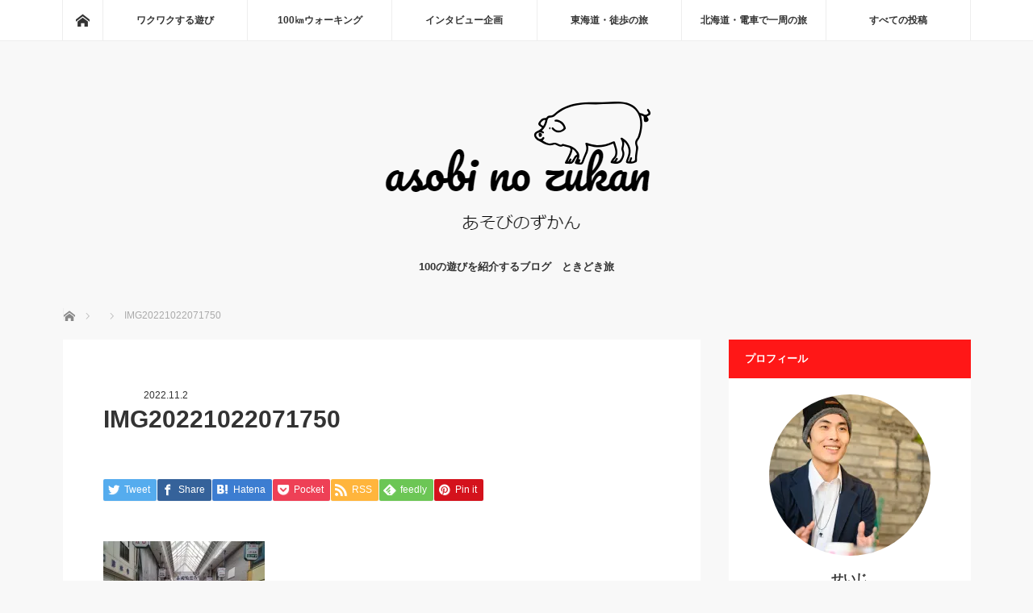

--- FILE ---
content_type: text/css
request_url: https://www.jun11.net/wp-content/cache/autoptimize/css/autoptimize_d7d013d4b623a8f6f3783344a4ad0268.css
body_size: 4096
content:
@charset "utf-8";body{min-width:0}#global_menu_wrap{height:auto;min-width:0;width:100%;background:0 0;border-bottom:none}#header{display:table;height:55px;padding:0;min-width:0;width:100%;background:#fff;position:relative;left:0;top:0;z-index:1;margin:0}#main_contents{width:auto;margin:0 auto;padding:0}#main_contents #main_col{width:auto!important;float:none!important;margin:0;padding:0 20px}#side_col{width:auto;float:none;padding:25px 20px}#side_col2{width:auto;float:none;padding:25px 20px}.page-template-page-noside #main_col,.error404 #main_col{width:auto;float:none;margin:0 auto}#page_title{background:#222;color:#fff;padding:18px 15px;margin:0 -20px 15px}.page #article{padding-bottom:0}.page_content{padding-top:30px}.page_image img{max-width:100%;height:auto;display:block;margin:0 auto}.page_image2{margin:-15px 0 0 -20px;position:relative}.page_image2 img{max-width:none;width:calc(100% + 20px);height:auto;display:block;margin:0 auto}.page_image_box{margin:0;padding:0}.page_image_box .page_image{width:100%;float:none}.page_image_box .page_image.right{float:none;margin-top:15px}.page_image_box2{margin-top:15px}#profile_page_top{margin:0 0 10px;padding:15px 0 0}#profile_page_top .user_avatar img{display:block;border-radius:100%;margin:0 auto 45px}#profile_page_top .user_name{font-size:20px;text-align:center;margin:0 0 25px}a.menu_button{position:absolute;right:0;top:0;z-index:9;display:inline-block;font-size:11px;color:#333;width:55px;height:55px;line-height:56px;text-decoration:none}a.menu_button span{text-indent:100%;white-space:nowrap;overflow:hidden;display:block}a.menu_button:before{font-family:'design_plus';color:#888;display:block;position:absolute;top:15px;left:15px;font-size:18px;width:24px;height:24px;line-height:24px;-webkit-font-smoothing:antialiased;-moz-osx-font-smoothing:grayscale}a.menu_button:before{content:'\f0c9';text-align:center}a.menu_button:hover,a.menu_button.active{background:#333}a.menu_button:hover:before,a.menu_button.active:before{color:#fff}#global_menu{display:none;clear:both;width:100%;margin:0;top:56px;position:absolute;z-index:99;box-shadow:1px 2px 1.5px rgba(0,0,0,.1);-moz-box-shadow:1px 2px 1.5px rgba(0,0,0,.1);-webkit-box-shadow:1px 2px 1.5px rgba(0,0,0,.1);overflow-y:scroll;-webkit-overflow-scrolling:touch;height:100%}#global_menu ul{margin:0}#global_menu ul ul{display:none}#global_menu a{position:relative;display:block;margin:0;padding:0 15px;height:50px;line-height:50px;overflow:hidden;text-decoration:none;color:#fff;background:#333;font-size:13px;-moz-box-sizing:border-box;-webkit-box-sizing:border-box;-o-box-sizing:border-box;-ms-box-sizing:border-box;box-sizing:border-box}#global_menu a:hover{color:#fff}#global_menu ul ul a{padding-left:28px;background:#222}#global_menu ul ul ul a{padding-left:42px;background:#111}#global_menu ul ul ul ul a{padding-left:55px;background:#000}#global_menu li.menu-item-has-children{position:relative}#global_menu .child_menu_button{display:block;position:absolute;text-align:center;width:60px;height:49px;right:0;top:1px;z-index:9;cursor:pointer}#global_menu .child_menu_button .icon:before{content:'+';font-size:13px;color:#aaa;text-align:center;display:block;width:20px;height:20px;line-height:20px;border:1px solid #555;border-radius:100%;position:absolute;left:20px;top:15px}#global_menu .child_menu_button.active .icon:before,#global_menu .child_menu_button:hover .icon:before{color:#fff;border-color:#fff}#global_menu li.menu-item-has-children.open>.child_menu_button .icon:before{content:'-'}#global_menu li.menu-item-has-children.open>ul{display:block}#logo_text{margin:19px 0 0 15px;z-index:10;float:left;text-align:left;width:-webkit-calc(100% - 90px);width:-moz-calc(100% - 90px);width:calc(100% - 90px);overflow:hidden}#logo_text h1{font-size:18px;font-weight:400}#logo_text a,#logo_image h1 a{color:#333;text-decoration:none;display:block;-webkit-transition-property:none;-moz-transition-property:none;-o-transition-property:none;transition-property:none}#logo_text a:hover,#logo_image h1 a:hover{text-decoration:underline}#logo_image{margin:19px 0 0 15px;z-index:10;float:left;text-align:left;width:-webkit-calc(100% - 90px);width:-moz-calc(100% - 90px);width:calc(100% - 90px);overflow:hidden}#logo_image h1{top:0 !important;left:0 !important;font-weight:400;margin:0;padding:0;line-height:100%;font-size:18px}#logo_image h1 img{display:none}#logo_image h1 a:before{content:attr(data-label)}#logo_image_mobile{display:table-cell;text-align:center;vertical-align:middle;float:none;margin:0;font-size:0;font-weight:400}#logo_image_mobile a{display:inline-block;height:20px;margin:0}#logo_image_mobile img{height:100%;width:auto}#site_description{display:none}#main_contents #bread_crumb{padding:0;margin:15px;width:auto}.post_list{padding:0}.post_list li{padding:0;margin:0 0 30px;border:none}.post_list .type1 .desc{padding:30px 0 0}.post_list .type2 .image{width:180px;height:auto;margin:0 15px 15px 0}.post_list .type2 .image.image_type2{width:180px;height:auto}.post_list .type2 .desc{float:none;width:auto;padding:0 0 0 15px}@media screen and (max-width:500px){.post_list .type2 .image{float:none;width:100% !important;height:auto;margin:0 0 10px}.post_list .type2 .desc{float:none;width:auto;padding:0}.post_list .date{margin:0 0 10px}.post_list .title a{font-size:16px;line-height:160%;margin:0 0 5px}}#index_post_list li:first-child .image{overflow:visible;margin-left:-20px}#index_post_list li:first-child .image img{width:calc(100% + 20px)}#index_post_list li:first-child .category a{left:-20px}.page_navi{margin:30px 0 0;padding:20px 0;text-align:center}.page_navi a,.page_navi a:hover,.page_navi span{padding:15px 17px}.page_navi ul{font-size:0}.page_navi li{float:none;display:inline-block}.archive_headline{padding:13px 20px;margin:0 -20px 25px;text-align:center;font-size:14px}#category_desc{padding:15px 0 30px;margin:0}#post_image{margin:0 0 30px -20px;padding:0}#post_image img{width:calc(100% + 20px)}#post_meta_top .category a{top:0;left:-20px}#post_meta_top .date{margin:0;font-size:10px;color:#666}#post_meta_top.no_image{margin:0;padding:15px 0 0}#post_title{margin:10px 0;font-size:16px}.post_content{margin:0}#single_share{margin:0}#post_meta_bottom{margin:0 0 20px;background:#fff;padding:15px 0}#post_meta_bottom li{display:block;margin:0 0 10px;border:none;font-size:12px;line-height:160%}#post_meta_bottom li:last-child{border:none;margin:0}#post_meta_bottom li.post_category:before{top:0;left:0}#post_meta_bottom li.post_tag:before{top:2px;left:0}#post_meta_bottom li.post_author:before{top:0;left:0}#post_meta_bottom li.post_comment:before{top:0;left:0}#previous_next_post{display:flex;margin:0 auto 30px;border:none;height:60px}#previous_next_post .prev_post:before,#previous_next_post .next_post:before{content:none}#previous_next_post .prev_post{float:none;width:50%;margin:0 -1px 5px 0;line-height:100%;padding:0;border-right:none;height:50px}#previous_next_post .next_post{float:none;width:50%;margin:0;line-height:100%;padding:0;height:50px}#previous_next_post a{display:block;font-size:12px;width:100%;height:50px;position:relative;background:#fff;overflow:hidden;border:solid 1px #ddd;-moz-box-sizing:border-box;-webkit-box-sizing:border-box;-o-box-sizing:border-box;-ms-box-sizing:border-box;box-sizing:border-box}#previous_next_post img{display:none}@media screen and (max-width:420px){#previous_next_post img{width:375px;height:auto}}#previous_next_post .title{font-size:12px;margin:0;display:block;width:100%;height:50px;line-height:50px;overflow:hidden;padding:0 10px;position:relative;top:0;left:0;text-align:center;z-index:10;color:#666;-moz-box-sizing:border-box;-webkit-box-sizing:border-box;-o-box-sizing:border-box;-ms-box-sizing:border-box;box-sizing:border-box}#previous_next_post a:hover{text-decoration:none}#previous_next_post a:hover:before{color:#aaa}#previous_next_post a:before{font-family:'design_plus';color:#aaa;font-size:14px;display:inline;position:absolute;-webkit-font-smoothing:antialiased;-moz-osx-font-smoothing:grayscale}#previous_next_post .prev_post a:before{content:'\e90f';top:18px;left:10px}#previous_next_post .next_post a:before{content:'\e910';top:18px;right:10px}#previous_next_post .prev_post .title:before{display:none}#previous_next_post .next_post .title:before{display:none}#single_banner_area{margin:0 0 15px;text-align:center}#single_banner_area .single_banner_left{float:none;padding:0 0 15px}#single_banner_area .single_banner_right{float:none;padding:0 0 15px}#single_banner_area img{max-width:100%;height:auto;display:inline}#single_banner_area_bottom{margin:-20px 0 0;text-align:center}#single_banner_area_bottom .single_banner_left{float:none;padding:0 0 15px}#single_banner_area_bottom .single_banner_right{float:none;padding:0}#single_banner_area_bottom img{max-width:100%;height:auto;display:inline}#single_banner_area2{margin:0 0 15px;text-align:center}#single_banner_area2 .single_banner_left{float:none;padding:0 0 15px}#single_banner_area2 .single_banner_right{float:none;padding:0 0 5px}#single_banner_area2 img{max-width:100%;height:auto;display:inline}#pickup_post .headline{padding:0 15px;font-weight:400}#pickup_post ol{margin:0 0 20px}#pickup_post ol li .title{font-size:13px;margin:0;line-height:160%}#pickup_post ol li a{padding:10px 0 10px 15px;background:url(//www.jun11.net/wp-content/themes/mag_tcd036/img/common/arrow2.gif) no-repeat left 15px}#related_post{margin:0}#related_post .headline{padding:0 15px;margin:0 0 15px;font-weight:400}#related_post ol{margin:0 0 30px;position:relative}#related_post li{margin:0 0 15px;padding:0;border:none}#related_post li .image{margin:0 15px 0 0;display:block;width:100px;height:100px;float:left}#related_post li .desc{width:auto;float:none}#related_post li .title{font-size:13px;margin:0;line-height:160%;font-weight:400}#related_post li .title a{display:block;max-height:60px;overflow:hidden}#related_post .category a{padding:6px 10px;margin:0 0 10px}#related_post .excerpt{display:none}#comment_headline{padding:0 15px;margin:0 0 15px;font-weight:400}#comment_area,#trackback_area{margin:15px 0 0}#comment_header{position:relative;margin:0 0 15px}#comment_header ul{margin:0}#comment_header ul li{float:none;text-align:center;margin:0;width:100%}#comment_header ul li.comment_switch_active a:after,#comment_header #comment_closed p:after{display:none}.comment{padding:10px 10px 0}.comment-meta-left{float:left;width:100%}.comment_form_wrapper{border:1px solid #ccc;margin:0;padding:15px;background:#fff}#footer_post_list{min-width:0;margin:0 20px}#footer_post_list li{float:left;position:relative;width:50%;height:auto;overflow:hidden;margin:0 0 2px}#footer_post_list .category a{-webkit-transform:translate3d(0,0,0);transform:translate3d(0,0,0)}#footer_post_list .title{-webkit-transform:translate3d(0,-100%,0);transform:translate3d(0,-100%,0)}@media screen and (max-width:500px){#footer_post_list li{float:none;width:100%}}#footer{width:auto;min-width:0;background:#f8f8f8}#footer_inner{width:auto;margin:0 auto;padding:15px 20px 0}.footer_headline{font-size:16px;line-height:160%;margin:0 0 15px;padding:12px 15px;background:#222;color:#fff}#footer_widget_left{float:none;width:auto;margin:0 0 30px}#footer_widget_right{float:none;width:auto;margin:0 0 30px}#footer_menu_area{width:auto;float:none;margin:0 0 30px;display:flex;flex-wrap:wrap}#footer_menu_area li{font-size:12px;line-height:200%;margin:0;border:none}#footer_menu_area li a{display:block;padding:0}#footer_menu_left{width:50%;float:none;margin:0}#footer_menu_right{width:50%;float:none}#footer_menu_area h3{font-size:14px;line-height:160%;margin:0 0 5px;padding:0}#footer_social_link{margin:0 auto 30px;text-align:center}#footer_social_link li{display:inline-block;margin:0;position:relative}#footer_social_link li a{display:block;text-indent:-200px;overflow:hidden;width:30px;height:30px;position:relative;-webkit-transition-property:none;-moz-transition-property:none;-o-transition-property:none}#footer_social_link li:before{font-family:'design_plus';color:#ccc;font-size:17px;display:block;position:absolute;top:10px;left:9px;width:17px;height:17px;line-height:17px;-webkit-font-smoothing:antialiased;-moz-osx-font-smoothing:grayscale}#footer_social_link li.twitter:before{content:'\e904'}#footer_social_link li.facebook:before{content:'\e902'}#footer_social_link li.insta:before{content:'\ea92';top:11px}#footer_social_link li.pint:before{content:'\e905';top:11px}#footer_social_link li.flickr:before{content:'\eaa4';top:11px}#footer_social_link li.tumblr:before{content:'\eab9';top:11px}#footer_social_link li.rss:before{content:'\e90b'}#footer_social_link li.twitter:hover:before{color:#16b9dc}#footer_social_link li.facebook:hover:before{color:#3b5998}#footer_social_link li.insta:hover:before{color:#8a3ab9}#footer_social_link li.rss:hover:before{color:#fc0}#footer_social_link li.pint:hover:before{color:#cb2027}#footer_social_link li.flickr:hover:before{color:#ff0084}#footer_social_link li.tumblr:hover:before{color:#34526f}.mobile_menu_home{position:relative;border-bottom:solid 1px #ccc;padding:15px 20px;margin:0;display:block}.mobile_menu_home span{display:block;text-indent:-200px;overflow:hidden;position:relative;font-size:12px;-webkit-transition-property:none;-moz-transition-property:none;-o-transition-property:none}.mobile_menu_home:before{font-family:'design_plus';color:#000;font-size:14px;display:block;position:absolute;top:15px;left:20px;width:17px;height:17px;line-height:17px;-webkit-font-smoothing:antialiased;-moz-osx-font-smoothing:grayscale;content:'\e90c'}.mobile_menu_home:after{font-family:'design_plus';color:#000;font-size:14px;display:block;position:absolute;top:13px;right:0;width:17px;height:17px;line-height:17px;-webkit-font-smoothing:antialiased;-moz-osx-font-smoothing:grayscale;content:'\f105'}#mobile_footer_menu{border:solid 1px #ccc;background:#fff;margin:30px 0}#mobile_footer_menu ul ul{display:none}#mobile_footer_menu ul li{border-bottom:solid 1px #ccc;font-size:12px}#mobile_footer_menu ul li:last-child{border:none}#mobile_footer_menu ul li a{display:block;padding:15px 20px;position:relative}#mobile_footer_menu ul li a:after,#mobile_footer_menu ul li.menu-item-has-children a:after{font-family:'design_plus';color:#000;font-size:14px;display:block;position:absolute;top:13px;right:0;width:17px;height:17px;line-height:17px;-webkit-font-smoothing:antialiased;-moz-osx-font-smoothing:grayscale;content:'\f105'}#mobile_footer_menu ul li>ul{border-top:solid 1px #ccc}#mobile_footer_menu ul ul a{padding-left:28px;background:#fff}#mobile_footer_menu ul ul ul a{padding-left:42px;background:#fff}#mobile_footer_menu ul ul ul ul a{padding-left:55px;background:#fff}#mobile_footer_menu li.menu-item-has-children{position:relative}#mobile_footer_menu li.menu-item-has-children a:after{content:none}#mobile_footer_menu .child_menu_button{display:block;position:absolute;text-align:center;width:60px;height:49px;right:0;top:1px;z-index:9;cursor:pointer}#mobile_footer_menu .child_menu_button .icon:before{content:'+';font-size:13px;color:#000;text-align:center;display:block;width:20px;height:20px;line-height:20px;border:1px solid #000;border-radius:100%;position:absolute;left:33px;top:8px;background:#fff}#mobile_footer_menu .child_menu_button.active .icon:before,#mobile_footer_menu .child_menu_button:hover .icon:before{color:#000;border-color:#000}#mobile_footer_menu li.menu-item-has-children.open>.child_menu_button .icon:before{content:'-'}#mobile_footer_menu li.menu-item-has-children.open>ul{display:block}.side_widget{margin:0 0 25px;font-size:12px;position:relative}.side_widget:last-child,.side_widget:only-child{margin:0}.side_headline{font-size:16px;margin:0 0 15px;padding:12px 15px;font-weight:400}.styled_post_list2 a{display:block;padding:10px 0 10px 14px;background:url(//www.jun11.net/wp-content/themes/mag_tcd036/img/common/arrow2.gif) no-repeat left 15px}.widget_search #search-box,.widget_search #s,.side_widget.google_search #s{width:75%;height:40px;margin:0 0 5px}.widget_search #search-btn input,.widget_search #searchsubmit,.side_widget.google_search #searchsubmit{width:25%}.user_sns li{line-height:180%}.tcdw_user_profile_widget .user_desc{line-height:180%}.icon-file-text:before{content:"\f15c"}.icon-share-alt:before{content:"\f1e0"}.icon-phone:before{content:"\f095"}.icon-envelope:before{content:"\f0e0"}.icon-tag:before{content:"\f02b"}.icon-pencil:before{content:"\f040"}.icon-close:before{content:"\e91a"}.dp-footer-bar{background:#fff;border-top:1px solid #ddd;display:table;font-size:12px;position:fixed;bottom:0;table-layout:fixed;text-align:center;width:100%;z-index:9998}.dp-footer-bar a{display:block;padding:15px 0}.dp-footer-bar-item{display:table-cell;vertical-align:middle}.dp-footer-bar-item+.dp-footer-bar-item{border-left:1px solid #ddd}.dp-footer-bar-item:only-child .dp-footer-bar-icon{display:block;position:relative}.dp-footer-bar-item:only-child .dp-footer-bar-icon:before{position:absolute;right:15px}.dp-footer-bar-icon:before{display:block;font-family:"design_plus";font-size:16px;margin-bottom:.5em}.modal-overlay{background:rgba(0,0,0,.5);position:fixed;top:0;left:0;width:100%;height:100%;z-index:9999}.modal-content{margin:auto;position:fixed;bottom:20%;left:0;right:0;width:209px;z-index:9999}.modal-close:before{color:#fff;font-size:32px;position:absolute;bottom:20%;right:0;text-align:center;width:50px}.share{text-align:center}.share-button{background:#fff;float:left;vertical-align:center;width:50px;height:50px}.share-button+.share-button{margin-left:3px}.share-button a{display:block;position:relative;width:100%;height:100%}.share-button a:before{font-size:24px;margin:auto;position:absolute;top:0;bottom:0;left:0;right:0;width:24px;height:24px}
@charset "UTF-8";@font-face{font-family:'design_plus';src:url(//www.jun11.net/wp-content/themes/mag_tcd036/fonts/design_plus.eot?v=1.3);src:url(//www.jun11.net/wp-content/themes/mag_tcd036/fonts/design_plus.eot?v=1.3#iefix) format('embedded-opentype'),url(//www.jun11.net/wp-content/themes/mag_tcd036/fonts/design_plus.woff?v=1.3) format('woff'),url(//www.jun11.net/wp-content/themes/mag_tcd036/fonts/design_plus.ttf?v=1.3) format('truetype'),url(//www.jun11.net/wp-content/themes/mag_tcd036/fonts/design_plus.svg?v=1.3#design_plus) format('svg');font-weight:400;font-style:normal}.icon-file-text:before{content:"\f15c"}.icon-share-alt:before{content:"\f1e0"}.icon-phone:before{content:"\f095"}.icon-envelope:before{content:"\f0e0"}.icon-tag:before{content:"\f02b"}.icon-pencil:before{content:"\f040"}.icon-close:before{content:"\e91a"}.dp-footer-bar{background:#fff;border-top:1px solid #ddd;display:flex;flex-wrap:wrap;font-size:10px;position:fixed;bottom:0;table-layout:fixed;text-align:center;width:100%;z-index:9998}.dp-footer-bar a{display:block;padding:10px 0}.dp-footer-bar-item{flex:1}.dp-footer-bar-item+.dp-footer-bar-item{border-left:1px solid #ddd}.dp-footer-bar-item:only-child .dp-footer-bar-icon{display:block;position:relative}.dp-footer-bar-item:only-child .dp-footer-bar-icon:before{position:absolute;right:15px}.dp-footer-bar-icon:before{display:block;font-family:"design_plus";font-size:16px;margin-bottom:.5em}.modal-overlay{background:rgba(0,0,0,.5);position:fixed;top:0;left:0;width:100%;height:100%;z-index:9999}.modal-content{margin:auto;position:fixed;bottom:20%;left:0;right:0;width:209px;z-index:9999}.modal-close:before{color:#fff;font-size:32px;position:absolute;bottom:20%;right:0;text-align:center;width:50px}.share{text-align:center}.share-button{float:left;vertical-align:center;width:50px;height:50px;background:0 0 !important}.share-button--rounded-square{border-radius:2px;overflow:hidden}.share-button+.share-button{margin-left:3px}.share-button a{display:block;position:relative;width:100%;height:100%}.share-button a img{width:100%;height:auto}